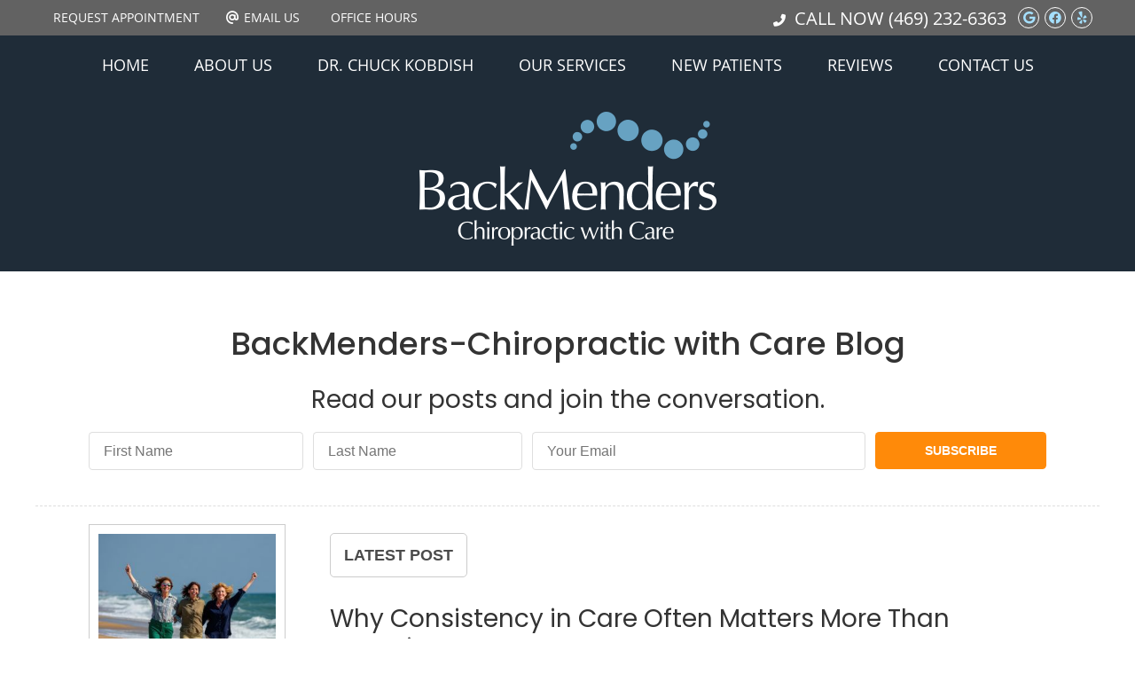

--- FILE ---
content_type: text/html; charset=UTF-8
request_url: https://www.backmenders.com/blog/
body_size: 33292
content:
<!DOCTYPE html>
<html xmlns:fb="https://ogp.me/ns/fb#" xml:lang="en" lang="en">
	<head>
		<title>BackMenders-Chiropractic With Care blog</title>
		<meta charset="utf-8">
		<meta name="viewport" content="initial-scale=1.0,width=device-width" />
		<meta property="og:type" content="website" /><meta name="description" content="" /><link rel="canonical" href="https://www.backmenders.com/blog/" /><meta property="og:image" content="https://doc.vortala.com/childsites/uploads/3338/files/SQ-logo.jpeg" /><meta property="og:image:width" content="250" /><meta property="og:image:height" content="250" /><meta property="og:url" content="https://www.backmenders.com/blog/" /><meta property="og:title" content="BackMenders-Chiropractic With Care blog" /><meta property="og:description" content="" />
		<link rel="alternate" type="application/rss+xml" title="BackMenders-Chiropractic With Care » Feed" href="https://doc.vortala.com/gen/blogs-3331-feed.xml" />
		<link rel="icon" type="image/png" href="https://doc.vortala.com/childsites/uploads/3338/files/favicon2.png" />
		<link rel="stylesheet" type="text/css" href="https://doc.vortala.com/childsites/static/3338/_style-1746011120.css" integrity="sha384-UxJajkK75GqGnUgmqjx+pbKiAJdHMmpjQhvrW4oBOYzawHtZolK2zerG3HXBAr4h" crossorigin="anonymous" />
		<script defer type="text/javascript" src="https://doc.vortala.com/childsites/static/3338/_script-1746011120.js" integrity="sha384-Jsq5IjbBtXJy5QTZV6pBrz4CYs9slW3k0md2Pz9QwBQDxs7SPuOjfww2eVPXXq02" crossorigin="anonymous"></script>
 		<script type="application/ld+json"> {
	"@context": "https://schema.org",
	"@type": "MedicalClinic",
    			"alternateName": "Chiropractic",
	"address": {
		"@type": "PostalAddress",
	    "addressLocality": "Dallas",
	    "addressRegion": "TX",
	    "postalCode":"75214",
	    "streetAddress": "6464 E Northwest Hwy, Ste 331"
    },
	"description": "Experience the benefits of spinal decompression therapy with Dr. Kobdish. Contact us today to explore how this non-invasive treatment could help you find relief and restore mobility.",
	"image": "https://doc.vortala.com/childsites/uploads/3338/files/img-logo-header@2x.png",
	"name": "BackMenders-Chiropractic With Care",
	"telephone": "(469) 232-6363",
	"openingHoursSpecification": [{
						      "@type": "OpeningHoursSpecification",
						      "opens": "08:00",
						      "dayOfWeek":  "https://schema.org/Monday",
						      "closes": "18:00"
						    },{
						      "@type": "OpeningHoursSpecification",
						      "opens": "08:00",
						      "dayOfWeek":  "https://schema.org/Tuesday",
						      "closes": "18:00"
						    },{
						      "@type": "OpeningHoursSpecification",
						      "opens": "08:00",
						      "dayOfWeek":  "https://schema.org/Wednesday",
						      "closes": "18:00"
						    },{
						      "@type": "OpeningHoursSpecification",
						      "opens": "08:00",
						      "dayOfWeek":  "https://schema.org/Thursday",
						      "closes": "18:00"
						    },{
						      "@type": "OpeningHoursSpecification",
						      "opens": "08:00",
						      "dayOfWeek":  "https://schema.org/Friday",
						      "closes": "16:30"
						    }],"geo": {
	    "@type": "GeoCoordinates",
	    "latitude": "32.8560983",
	    "longitude": "-96.7516784"
    },"sameAs" : ["https://www.facebook.com/BackMenders","https://www.google.com/maps?cid=8312051306397899918","https://www.yelp.com/biz/backmenders-chiropractic-with-care-dallas"]}</script>
		<meta name="google-site-verification" content="onjgkezdo1LVK-IiR88pB49mdLgpuI_OsZk4AGd16wY" />
<link href="https://fonts.googleapis.com/css2?family=Poppins:ital,wght@0,100;0,200;0,300;0,400;0,500;0,600;0,700;0,800;0,900;1,100;1,200;1,300;1,400;1,500;1,600;1,700;1,800;1,900&display=swap" rel="stylesheet">

<meta name="google-site-verification" content="QVHTByW4-NcCSDPfp_mC9fXdsGvbE8cWNayum2HzHCI" />
<link href="https://fonts.googleapis.com/css?family=Oxygen:300,400,700" rel="stylesheet"> 



<!-- Google Tag Manager ADDED BY SEO -->
<script>(function(w,d,s,l,i){w[l]=w[l]||[];w[l].push({'gtm.start':
new Date().getTime(),event:'gtm.js'});var f=d.getElementsByTagName(s)[0],
j=d.createElement(s),dl=l!='dataLayer'?'&l='+l:'';j.async=true;j.src=
'https://www.googletagmanager.com/gtm.js?id='+i+dl;f.parentNode.insertBefore(j,f);
})(window,document,'script','dataLayer','GTM-PBGVQMD');</script>
<!-- End Google Tag Manager --><script async src="https://www.googletagmanager.com/gtag/js?id=UA-111693766-1"></script><meta name="ppnum" content="2360" /><meta name="lastGen" content="01.07.2026 16:48:22" data-ts="1767804502" />
	</head>
	<body class="not-home blog layout-two-col-right">
	<div id='siteid' style="display:none;">3331</div>
		<!-- Google Tag Manager (noscript) ADDED BY SEO -->
<noscript><iframe src="https://www.googletagmanager.com/ns.html?id=GTM-PBGVQMD"
height="0" width="0" style="display:none;visibility:hidden"></iframe></noscript>
<!-- End Google Tag Manager (noscript) -->
		<a id="top"></a>
		<a href="#content" class="skip-to-content">Skip to content</a>
		<div class="nav nav-utility nav-sb_before sticky-top"><div class="utility_wrap"><ul><li class="utility_item appointments util_left"><a class="button request_appointment-link" href="#"><i class="fa-solid fa-calendar-o" aria-hidden="true"></i>Request Appointment</a></li><li class="utility_item utility_email util_left"><a class="contact_practitioner-link button" title="Contact" href="#"><i class="fa-solid fa-at" aria-hidden="true"></i>Email Us</a></li><li class="utility_item office_hours util_left"><a class="button" href="#"><i class="fa-solid fa-clock-o" aria-hidden="true"></i>Office Hours</a><div class="office_hours_popup" style="display:none;position:absolute;"><div class="up_arrow"></div><h3 class="office_hours-title">Office Hours</h3><div class="office_hours_small">	        <div class="headerDiv headerRow fullRow">	            <div class="wholeDayTitleCol">Day</div>	            <div class="wholeHoursTitleCol">Hours</div>	        </div><div class="monDiv even_day_row fullRow">                    <div class="dayCol">M</div>                    <div class="hoursCol">8:00 am - 6:00 pm</div>                </div><div class="tueDiv odd_day_row fullRow">                    <div class="dayCol">T</div>                    <div class="hoursCol">8:00 am - 6:00 pm</div>                </div><div class="wedDiv even_day_row fullRow">                    <div class="dayCol">W</div>                    <div class="hoursCol">8:00 am - 6:00 pm</div>                </div><div class="thuDiv odd_day_row fullRow">                    <div class="dayCol">T</div>                    <div class="hoursCol">8:00 am - 6:00 pm</div>                </div><div class="friDiv even_day_row fullRow">                    <div class="dayCol">F</div>                    <div class="hoursCol">8:00 am - 4:30 pm</div>                </div><div class="footerDiv footerRow">        <div class="footerCol oh_phone"><span class="oh_phone_call">Call <a href="tel:(469)232-6363">(469) 232-6363 </a></span></div>    </div></div></div></li><li class="utility_item utility_social util_right"><a class="google_social" href="https://www.google.com/maps?cid=8312051306397899918" target="_blank" style="text-indent:0;color:#A5E0FF;"><span class="visuallyhidden">google social button</span><i class="fa-brands fa-google"></i></a><a class="facebook_social" href="https://www.facebook.com/BackMenders" target="_blank" style="text-indent:0;color:#A5E0FF;"><span class="visuallyhidden">facebook social button</span><i class="fa-brands fa-facebook"></i></a><a class="yelp_social" href="https://www.yelp.com/biz/backmenders-chiropractic-with-care-dallas" target="_blank" style="text-indent:0;color:#A5E0FF;"><span class="visuallyhidden">yelp social button</span><i class="fa-brands fa-yelp"></i></a></li><li class="utility_item phone util_right"><span class="phone_text"><i class="fa fa-phone-alt"></i> CALL NOW</span> <a href="tel:(469) 232-6363">(469) 232-6363</a></li></ul></div></div>
		<div id="containing_wrap">
			<div id="wrap">
				<div title="Main Menu" id="dd-primary_nav"><a href="#"><i class="fa-solid fa-bars" aria-hidden="true"></i>Menu</a></div><div class="nav nav-primary nav-sb_before_header center_menu" title=""><ul id="primary_nav" class="menu"><li class="first menu-item menu-item-home"><a href="/">Home</a></li><li id="menu-item-344" class="menu-item menu-item-type-post_type menu-item-object-page menu-item-has-children menu-item-344"><a href="/about-us/">About Us</a>
<ul class="sub-menu">
	<li id="menu-item-345" class="menu-item menu-item-type-post_type menu-item-object-page menu-item-345"><a href="/blog/">Blog</a></li>
</ul>
</li>
<li id="menu-item-343" class="menu-item menu-item-type-post_type menu-item-object-page menu-item-343"><a href="/dr-chuck-kobdish/">Dr. Chuck Kobdish</a></li>
<li id="menu-item-1116" class="menu-item menu-item-type-post_type menu-item-object-page menu-item-has-children menu-item-1116"><a href="/our-services/">Our Services</a>
<ul class="sub-menu">
	<li id="menu-item-341" class="menu-item menu-item-type-post_type menu-item-object-page menu-item-341"><a href="/chiropractic-care/">Chiropractic Care</a></li>
	<li id="menu-item-339" class="menu-item menu-item-type-post_type menu-item-object-page menu-item-339"><a href="/massage-therapy-east-dallas/">Massage Therapy</a></li>
	<li id="menu-item-340" class="menu-item menu-item-type-post_type menu-item-object-page menu-item-340"><a href="/nutritional-counseling-east-dallas/">Nutritional Counseling</a></li>
	<li id="menu-item-1056" class="menu-item menu-item-type-post_type menu-item-object-page menu-item-1056"><a href="/spinal-decompression/">Spinal Decompression</a></li>
	<li id="menu-item-1301" class="menu-item menu-item-type-post_type menu-item-object-page menu-item-1301"><a href="/shockwave-therapy/">Shockwave Therapy</a></li>
</ul>
</li>
<li id="menu-item-342" class="menu-item menu-item-type-post_type menu-item-object-page menu-item-342"><a href="/new-patient-center/">New Patients</a></li>
<li id="menu-item-359" class="menu-item menu-item-type-post_type menu-item-object-page menu-item-359"><a href="/reviews/">Reviews</a></li>
<li id="menu-item-338" class="last menu-item menu-item-type-post_type menu-item-object-page menu-item-338"><a href="/contact-us/">Contact Us</a></li>
</ul></div>
				<div id="header_wrap"><div id="header">
					<div id="logo" class="left"><span id="site-title"><a href="/" title="Welcome to BackMenders-Chiropractic With Care"><img src="https://doc.vortala.com/childsites/uploads/3338/files/img-logo-header@2x.png" width="670" height="302" alt="BackMenders-Chiropractic With Care logo - Home" /><span id="blog-title">BackMenders-Chiropractic With Care</span></a></span></div>
					<div class="n-a-p"></div>
				</div></div>
				
				<div id="container_wrap">
					<div class="blog-subscribe-container"><div class="blog-subscribe"><h1 class="blogtitle">BackMenders-Chiropractic with Care Blog</h1><h2 class="blogsubtitle">Read our posts and join the conversation.</h2><div class="blog_subscribe_form form ui"><div class="fields"><div class="field firstname"><label for="blog_firstName" class="visuallyhidden">First Name</label><input class="subscribe-firstname" type="text" name="blog_firstName" id="blog_firstName" placeholder="First Name"/></div><div class="field lastname"><label for="blog_lastName" class="visuallyhidden">Last Name</label><input class="subscribe-lastname" type="text" name="blog_lastName" id="blog_lastName" placeholder="Last Name"/></div><div class="field email"><label for="blog_email" class="visuallyhidden">Email Address</label><input class="subscribe-email" type="text" name="blog_email" id="blog_email" placeholder="Your Email"/></div><div class="field subscribe-btn"><input class="button" name="blog-signup" id="blog-signup" type="submit" value="Subscribe"/></div></div></div><div class="blog_subscribe_message" style="display:none;"></div><style>.blog_subscribe_form .subscribe-btn #blog-signup{background:#FF8A09;}</style></div></div><div class="latest-post"></div>
					<div id="container">
						<div id="content">
							<div class="blogposts nb" perpage="5" page="0" thumbs="false" twidth="200" theight="200" newdesign="true"></div><div id="nav-below" class="navigation"><div class="nav-previous"><a href="#container_wrap" class="meta-nav">&laquo; Older posts</a></div><div class="nav-next" style="visibility:hidden;"><a href="#container_wrap" class="meta-nav">Newer posts &raquo;</a></div></div>
							
						</div>
					</div>
					<div id="primary" class="aside primary-aside blog_widget_area blog_widget_area"><ul class="xoxo"><li id="vortala-social-links-3" class="widget v_widget_social_links"><h3 class="widget-title"><span class="widget-title-left"><span class="widget-title-right">Follow Us!</span></span></h3><a class="social_widget_icon" style="background-image:url(https://doc.vortala.com/global/images/blog-connect-logos.png);background-position-x:0; text-indent:-999em;" href="https://www.facebook.com/East-Dallas-Chiropractor-Chuck-Kobdish-BackMenders-111993165519459/" target="_blank">Facebook Social Link</a><a class="social_widget_icon" style="background-image:url(https://doc.vortala.com/global/images/blog-connect-logos.png);background-position-x:166px; text-indent:-999em;" href="https://www.yelp.com/biz/backmenders-chiropractic-with-care-dallas" target="_blank">Yelp Social Link</a></li><li id="recent-newsletters-widget-2" class="widget v_recent_newsletters_widget widget_nav_menu"><h3 class="widget-title"><span class="widget-title-left"><span class="widget-title-right">Recent Newsletters</span></span></h3><ul title="Recent Newlsetters List" class="menu"><li><a style="text-transform:capitalize;" href=" https://www.backmenders.com/2026-january/" rel="bookmark">january 2026 - Start Your Fitness Goals Without Starting with Pain</a></li><li><a style="text-transform:capitalize;" href=" https://www.backmenders.com/2025-december/" rel="bookmark">december 2025 - Your Spine&#039;s Survival Guide for Festive Travel</a></li><li><a style="text-transform:capitalize;" href=" https://www.backmenders.com/2025-november/" rel="bookmark">november 2025 - Your Spine&#039;s Hidden Role in Stress Relief</a></li></ul></li></ul></div>
				</div>
			</div>
			
			<div id="footer_wrap">
				<div id="footer">
					
					<div id="wp_footer">
						
						<div style='display:none;'><div id='contact_practitioner-container' class='v_contact_form'><div id='contact_practitioner-content'>
			            <div class='contact_practitioner-content'>
			                <div class='contact_practitioner-title'>Email BackMenders-Chiropractic With Care</div>
			                <div class='contact_practitioner-loading' style='display:none'></div>
			                <div class='contact_practitioner-message' style='display:none'></div>
			                <form class='ui form' method='post' action=''>
						            <div class='field'>
				                        <label for='contact_practitioner-message' class='visuallyhidden'>Comments, Requests, Questions, or Suggestions</label><textarea id='contact_practitioner-message' class='' placeholder='Comments, Requests, Questions, or Suggestions' name='message'></textarea><br/>
				                    </div>
				                    <div class='field'>
				                        <div class='two fields'>
				                            <div class='field'><label for='contact_practitioner-first_name' class='visuallyhidden'>First Name</label><input type='text' id='contact_practitioner-first_name' name='first_name' placeholder='First' /></div>
				                            <div class='field'><label for='contact_practitioner-last_name' class='visuallyhidden'>Last Name</label><input type='text' id='contact_practitioner-last_name' name='last_name' placeholder='Last' /></div>
				                        </div>
				                    </div>
				                    <fieldset class='form-fieldset'>
							            <div class='inline fields radios'>
							                <legend class='form-label'>Respond to me via:</legend>
							                <div class='field'>
							                    <div class='ui radio checkbox'>
							                        <input type='radio' name='popup_respond_contact' id='popup_respond_email' />
							                        <label for='popup_respond_email'>Email</label>
							                    </div>
							                </div>
							                <div class='field'>
							                    <div class='ui radio checkbox'>
							                        <input type='radio' name='popup_respond_contact' id='popup_respond_phone' />
							                        <label for='popup_respond_phone'>Phone</label>
							                    </div>
							                </div>
							                <div class='field'>
							                    <div class='ui radio checkbox'>
							                        <input type='radio' name='popup_respond_contact' id='popup_respond_none' />
							                       <label for='popup_respond_none'>No Response</label>
							                    </div>
							                </div>
							            </div>
						            </fieldset>
						            <div class='field'>
						                <div class='field'><label for='contact_practitioner-email' class='visuallyhidden'>Email Address</label><input type='text' id='contact_practitioner-email' name='email' placeholder='Email Address' /></div>
						                <div class='field'><label for='contact_practitioner-phone' class='visuallyhidden'>Phone Number</label><input type='text' id='contact_practitioner-phone' name='phone' placeholder='Phone Number' /></div>
						            </div>
						            <div class='field'>
				                        <div class='ui checkbox'>
				                            <input type='checkbox' name='phi_agree' id='contact_practitioner-no_phi_agree_check' value='' />
				                            <label for='contact_practitioner-no_phi_agree_check'>I agree to refrain from including any personally identifiable information or protected health information in the comment field. For more info, <a class='phi_info info-popup-hover' href='#'>read disclaimer</a>.</label>
				                            <div class='info-popup' style='display:none;'><i class='fa-solid fa-times'></i>Please keep in mind that communications via email over the internet are not secure. Although it is unlikely, there is a possibility that information you include in an email can be intercepted and read by other parties or unauthorized individuals. Please do not include personal identifying information such as your birth date, or personal medical information in any emails you send to us. Communication via our website cannot replace the relationship you have with a physician or another healthcare practitioner.<div class='pointer'></div><div class='pointerBorder'></div></div>
				                        </div>
				                    </div>
						            <div class='field'>
				                        <div class='ui checkbox'>
				                            <input type='checkbox' name='consent' id='contact_practitioner-consent_check' value='' />
				                            <label class='privacy_consent_message' for='contact_practitioner-consent_check'>I consent to having this website store my submitted information so they can respond to my inquiry. For more info, read our <a class='privacy-link' href='/info/privacy/' rel='nofollow'>privacy policy</a>.</label>
				                        </div>
				                    </div>
						            <div class='antispam'><label for='popup_contact_form_url'>Leave this empty:</label><input id='popup_contact_form_url' name='url' class='' value=''/></div>
									<button type='submit' class='contact_practitioner-button contact_practitioner-send ui button'>Send Message</button>
						            <input type='hidden' name='token' value='dd510d4f7b3a71d06635d20419809773'/>
						            <br/>
						        </form>
						    </div>
						</div></div></div>
						<div style='display:none;'><div id='request_appointment-container' class='v_appt_form'><div id='request_appointment-content'>
				            <div class='request_appointment-content'>
				                <div class='request_appointment-title'>Request Appointment <span class='request_appointment-subtitle'>(pending confirmation)</span></div>
						        <div class='request_appointment-loading' style='display:none'></div>
				                <div class='request_appointment-message' style='display:none'></div>
				                <form class='ui form' method='post' action=''>
						            <div class='grouped fields radios patient_type'>
				                        <fieldset class='grouped fields'>
				                        	<legend class='visuallyhidden'>Patient Type</legend>
					                        <div class='field'>
							                    <div class='ui radio checkbox'>
							                        <input id='popup_appt_new' type='radio' name='patient_type' value='New Patient' />
							                        <label for='popup_appt_new'>New Patient</label>
							                    </div>
							                </div>
							                <div class='field first_radio'>
							                    <div class='ui radio checkbox'>
							                        <input id='popup_appt_current' type='radio' name='patient_type' value='Current Patient' />
							                        <label for='popup_appt_current'>Current Patient</label>
							                    </div>
							                </div>
							                <div class='field'>
							                    <div class='ui radio checkbox'>
							                        <input id='popup_appt_returning' type='radio' name='patient_type' value='Returning Patient' />
							                        <label for='popup_appt_returning'>Returning Patient</label>
							                    </div>
							                </div>
						                </fieldset>
						            </div>
						            <div class='field'>
				                        <div class='two fields'>
				                            <div class='field'><label for='request_appointment-first_name' class='visuallyhidden'>First Name</label><input type='text' id='request_appointment-first_name' name='first_name' placeholder='First' /></div>
				                            <div class='field'><label for='request_appointment-last_name' class='visuallyhidden'>Last Name</label><input type='text' id='request_appointment-last_name' name='last_name' placeholder='Last' /></div>
				                        </div>
				                    </div>
						            <div class='field'>
						                <div class='field'><label for='request_appointment-email' class='visuallyhidden'>Email Address</label><input type='text' id='request_appointment-email' name='email' placeholder='Email Address' /></div>
						                <div class='field'><label for='request_appointment-phone' class='visuallyhidden'>Phone Number</label><input type='text' id='request_appointment-phone' name='phone' placeholder='Phone Number' /></div>
						            </div>
						            <fieldset class='form-fieldset'>
							            <div class='inline fields radios'>
							                <legend class='form-label'>Respond to me via:</legend>
							                <div class='field'>
							                    <div class='ui radio checkbox'>
							                        <input type='radio' name='popup_request_respond' id='request_respond_email' />
							                        <label for='request_respond_email'>Email</label>
							                    </div>
							                </div>
							                <div class='field'>
							                    <div class='ui radio checkbox'>
							                        <input type='radio' name='popup_request_respond' id='request_respond_phone' />
							                        <label for='request_respond_phone'>Phone</label>
							                    </div>
							                </div>
							            </div>
							        </fieldset>
						            <div class='equal width field pickdate'>
						                <span class='form-label'>Preferred Day/Time:</span>
						                <div class='fields'>
						                    <div class='field'>
						                        <label for='thickbox_datepicker' class='visuallyhidden'>Date</label><input type='text' value='' name='thickbox_datepicker' id='thickbox_datepicker' /><i class='fa-solid fa-calendar' id='popup_apptDateId' aria-hidden='true'></i>
						                    </div>
						                    <div class='field'>
							                    <label for='appt_hour' class='visuallyhidden'>Appointment Hour</label>
						                        <select id='appt_hour' name='appt_hour'>
						                            <option value=''>H</option>
						                            <option value='1'>1</option>
						                            <option value='2'>2</option>
						                            <option value='3'>3</option>
						                            <option value='4'>4</option>
						                            <option value='5'>5</option>
						                            <option value='6'>6</option>
						                            <option value='7'>7</option>
						                            <option value='8'>8</option>
						                            <option value='9'>9</option>
						                            <option value='10'>10</option>
						                            <option value='11'>11</option>
						                            <option value='12'>12</option>
						                        </select>
						                    </div>
						                    <div class='field'>
						                    	<label for='appt_min' class='visuallyhidden'>Appointment Minute</label>
						                        <select id='appt_min' name='appt_min'>
						                            <option value=''>M</option>
						                            <option value='00'>00</option>
						                            <option value='15'>15</option>
						                            <option value='30'>30</option>
						                            <option value='45'>45</option>
						                        </select>
						                    </div>
						                    <fieldset>
							                    <div class='fields time-radios'>
					                                <legend class='visuallyhidden'>AM or PM</legend>
					                                <div class='field'>
					                                    <div class='ui radio checkbox'>
					                                        <input type='radio' name='time' id='time_am' value='am' />
					                                        <label for='time_am'>AM</label>
					                                    </div>
					                                </div>
					                                <div class='field'>
					                                    <div class='ui radio checkbox'>
					                                        <input type='radio' name='time' id='time_pm' value='pm' />
					                                        <label for='time_pm'>PM</label>
					                                    </div>
					                                </div>
					                            </div>
				                            </fieldset>
						                </div>
						            </div>
						            <div class='field'>
				                        <label for='popup_request_appointment-message' class='visuallyhidden'>Comments or Questions</label><textarea id='popup_request_appointment-message' placeholder='Comments or Questions' name='message'></textarea>
				                    </div>
				                    <div class='field'>
						                <div class='ui checkbox'>
						                    <input type='checkbox' name='phi_check' id='no_phi_agree_check' value='' />
						                    <label for='no_phi_agree_check'>I agree to refrain from including any personally identifiable information or protected health information in the comment field. For more info, <a class='phi_info info-popup-hover' href='#'>read disclaimer</a>.</label>
						                    <div class='info-popup' style='display:none;'><i class='fa-solid fa-times'></i>Please keep in mind that communications via email over the internet are not secure. Although it is unlikely, there is a possibility that information you include in an email can be intercepted and read by other parties or unauthorized individuals. Please do not include personal identifying information such as your birth date, or personal medical information in any emails you send to us. Communication via our website cannot replace the relationship you have with a physician or another healthcare practitioner.<div class='pointer'></div><div class='pointerBorder'></div></div>
						                </div>
						            </div>
				                    <div class='field'>
						                <div class='ui checkbox'>
						                    <input type='checkbox' name='consent' id='consent_check' value='' />
						                    <label class='privacy_consent_message' for='consent_check'>I consent to having this website store my submitted information so they can respond to my inquiry. For more info, read our <a class='privacy-link' href='/info/privacy/' rel='nofollow'>privacy policy</a>.</label>
						                </div>
						            </div>
						            <div class='antispam'><label for='request_appointment-url'>Leave this empty:</label><input id='request_appointment-url' name='url' class='request_appointment-input' value=''/></div>
									<div class='request_appointment-message' style='display:none'></div>
						            <button type='submit' class='request_appointment-button request_appointment-send ui button'>Send Message</button>
						            <input type='hidden' name='token' value='5833a45c12a6c45b179f6b60c974ca12'/>
						            <br/>
						        </form>
						    </div>
						</div></div></div>
					</div>
				</div>
			</div>
			</div><div id="utility_credit_wrap"><div id="centered_footer"><div class="nav nav-utility nav-footer"><div class="footer_utility_wrap"><ul><li class="utility_item appointments"><a class="button request_appointment-link" href="#"><i class="fa-solid fa-calendar-o" aria-hidden="true"></i>Request Appointment</a></li><li class="utility_item utility_email"><a class="contact_practitioner-link button" title="Contact" href="#"><i class="fa-solid fa-at" aria-hidden="true"></i>Email Us</a></li></ul></div></div><div class="footer_schema"><div><span class="schema-practice-name">BackMenders-Chiropractic With Care</span><br />
		<span class="schema-practice-info"><span class="schema-practice-address">6464 E Northwest Hwy, Ste 331</span><br /><span class="schema-practice-city">Dallas</span>, <span class="schema-practice-state">TX</span><span class="schema-practice-zip"> 75214</span></span><br />
		Phone: <span class="schema-practice-phone"><a href="tel:(469)232-6363">(469) 232-6363</a></span></div></div><div id="credit_wrap"><div id="footer_right" class="right"><div title="Footer Links" class="nav nav-footer"><ul><li class="first"><a rel="nofollow" href="/info/copyright/">Copyright</a></li><li class="legal"><a rel="nofollow" href="/info/legal-disclaimer/">Legal</a></li><li class="privacy"><a rel="nofollow" href="/info/privacy/">Privacy</a></li><li class="accessibility"><a rel="nofollow" href="/info/accessibility/">Accessibility</a></li><li class="last"><a href="/sitemap/">Sitemap</a></li></ul></div><div id="credits">Chiropractic Websites by Perfect Patients</div></div></div></div></div><script>
            (function(h,o,t,j,a,r){
                h.hj=h.hj||function(){(h.hj.q=h.hj.q||[]).push(arguments)};
                h._hjSettings={hjid:747214,hjsv:5};
                a=o.getElementsByTagName('head')[0];
                r=o.createElement('script');r.async=1;
                r.src=t+h._hjSettings.hjid+j+h._hjSettings.hjsv;
                a.appendChild(r);
            })(window,document,'//static.hotjar.com/c/hotjar-','.js?sv=');
            </script><script type='text/javascript'>var _userway_config = {position: 2, color: '#053e67', language: 'en',  account: 'Cv0Gpg3ekB'};</script>
                        <script type='text/javascript' defer src='https://cdn.userway.org/widget.js'></script>
                        <script type='text/javascript'>
                            function userWayTitle(){
                                if (document.querySelector('.userway') !== null) {
                                    var uw = document.getElementsByClassName('userway')[0];
                                    uw.getElementsByClassName('userway_accessibility_icon')[0].setAttribute('title', 'Accessibility Menu');
                                    clearTimeout(userWayTimer);
                                }
                            }
                            var userWayTimer = setTimeout(userWayTitle, 2000);
                        </script>
			
		</div>
	</body>
</html>

--- FILE ---
content_type: application/javascript
request_url: https://doc.vortala.com/gen/blogs-3331.js
body_size: 14113
content:
{"blogs":[{"id":"1548","created":"1768658771","title":"Why Consistency in Care Often Matters More Than Intensity","type":"post","url":"\/why-consistency-in-care-often-matters-more-than-intensity\/","excerpt":"Even healthy bodies can develop areas of tension over time.","img":"https:\/\/doc.vortala.com\/global\/images\/consistency-thumb.jpg"},{"id":"1540","created":"1766496776","title":"A New Year Reset That Feels Good","type":"post","url":"\/a-new-year-reset-that-feels-good\/","excerpt":"Many people choose chiropractic as part of their reset!","img":"https:\/\/doc.vortala.com\/global\/images\/new%20year%20reset%20thumb.jpg"},{"id":"1539","created":"1765632775","title":"Realistic Health Goals That You Can Actually Keep","type":"post","url":"\/realistic-health-goals-that-you-can-actually-keep\/","excerpt":"A good sleep routine is important.","img":"https:\/\/doc.vortala.com\/global\/images\/health%20goals%20you%20can%20keep%20thumb.jpg"},{"id":"1532","created":"1764166951","title":"Healthy Thanksgiving Habits (Without Skipping the Pie)","type":"post","url":"\/healthy-thanksgiving-habits-without-skipping-the-pie\/","excerpt":"Simple, practical habits that help you enjoy Thanksgiving without feeling sluggish the next day &#x2014; no guilt, no dieting, and no skipping the pie.","img":"https:\/\/doc.vortala.com\/childsites\/uploads\/3338\/files\/Thanksgiving-15-pounds.jpg"},{"id":"1521","created":"1764085523","title":"Jaw Tension and Wellness: What Teeth Clenching Might Be Telling You","type":"post","url":"\/jaw-tension-and-wellness-what-teeth-clenching-might-be-telling-you\/","excerpt":"Poor posture could be the problem.","img":"https:\/\/doc.vortala.com\/global\/images\/jaw-tension-thumb.jpg"},{"id":"1520","created":"1763221522","title":"Your Nervous System 101: Understanding How Your Body Responds to Stress","type":"post","url":"\/your-nervous-system-101-understanding-how-your-body-responds-to-stress\/","excerpt":"Your nervous system is always at work!","img":"https:\/\/doc.vortala.com\/global\/images\/body-stress-thumb.jpg"},{"id":"1512","created":"1761821118","title":"Walking Toward Better Health: Why 7,000 Daily Steps Might Be Enough","type":"post","url":"\/walking-toward-better-health-why-7000-daily-steps-might-be-enough\/","excerpt":"A new study published in The Lancet Public Health shows that walking about 7,000 steps per day provides most of the same health benefits as the famous 10,000-step goal &#x2014; lowering the risks of heart disease, dementia, and premature death, without needing to chase a big number.","img":"https:\/\/doc.vortala.com\/childsites\/uploads\/3338\/files\/amanz-qNHBJ4lil20-unsplash.jpg"},{"id":"1505","created":"1761664700","title":"Lifting Smarter: Everyday Tips to Support Your Spine","type":"post","url":"\/lifting-smarter-everyday-tips-to-support-your-spine\/","excerpt":"Twisting while lifting is a common cause of discomfort.","img":"https:\/\/doc.vortala.com\/global\/images\/lifting-thumb.jpg"},{"id":"1504","created":"1760800700","title":"Screen-Free Sundays: How Taking a Break Can Recharge Your Body and Mind","type":"post","url":"\/screen-free-sundays-how-taking-a-break-can-recharge-your-body-and-mind\/","excerpt":"Try going for a walk or cooking something from scratch.","img":"https:\/\/doc.vortala.com\/global\/images\/no-screen-thumb.jpg"},{"id":"1498","created":"1760612423","title":"Gratitude Works: Small Habits, Real Benefits","type":"post","url":"\/gratitude-works-small-habits-real-benefits\/","excerpt":"Gratitude isn&#x2019;t just a nice thought&#x2014;it&#x2019;s tied to better sleep, improved mood, and deeper connection. Here&#x2019;s how three simple habits can make a real difference, backed by solid research.","img":"https:\/\/doc.vortala.com\/childsites\/uploads\/3338\/files\/marcos-paulo-prado-tcyW6Im5Uug-unsplash.jpg"},{"id":"1477","created":"1758715276","title":"Chiropractic Care for Low Back Pain: A Safer Path Away from Opioids","type":"post","url":"\/chiropractic-care-for-low-back-pain-a-safer-path-away-from-opioids\/","excerpt":"New research shows that chiropractic care for low back pain can lower the risk of opioid use disorder by 80% compared to ibuprofen prescriptions.","img":"https:\/\/doc.vortala.com\/childsites\/uploads\/3338\/files\/LBP_julien-tromeur-Q4VHSPAdCKU-unsplash.jpg"},{"id":"1449","created":"1758710279","title":"Gut Health &amp; Your Spine: The Surprising Connection","type":"post","url":"\/gut-health-your-spine-the-surprising-connection\/","excerpt":"Managing stress is key for both!","img":"https:\/\/doc.vortala.com\/global\/images\/gut-brain-thumb.jpg"},{"id":"1462","created":"1758708186","title":"State Fair Food: How Many Steps Is That?","type":"post","url":"\/state-fair-food-how-many-steps-is-that\/","excerpt":"The State Fair of Texas is back, bringing Big Tex, the Ferris Wheel, and fried favorites like turkey legs, corny dogs, funnel cakes, and Oreos. But how many calories does a fair day really add up to &#x2014; and how many steps would it take to burn it off?","img":"https:\/\/doc.vortala.com\/childsites\/uploads\/3338\/files\/perry-merrity-ii-4Z7WGdy8bXE-unsplash.jpg"},{"id":"1459","created":"1758111386","title":"BMI and Knee Pain: Why Your Weight Matters for Joint Health","type":"post","url":"\/bmi-and-knee-pain-why-your-weight-matters-for-joint-health\/","excerpt":"Knee pain is no longer just an &#x201c;older adult&#x201d; problem. Rising BMI is putting more pressure on joints, leading to earlier arthritis and pain &#x2014; even in young adults. Learn why weight matters for knee health and steps you can take to protect your mobility.","img":"https:\/\/doc.vortala.com\/childsites\/uploads\/3338\/files\/Knee-Pain-300x300.png"},{"id":"1448","created":"1757846279","title":"Weather &amp; Wellness: Why You Might Feel Stiffer on Cooler Days","type":"post","url":"\/weather-wellness-why-you-might-feel-stiffer-on-cooler-days\/","excerpt":"Warming up with a walk can make all the difference.","img":"https:\/\/doc.vortala.com\/global\/images\/cooler-thumb.jpg"},{"id":"1442","created":"1757415866","title":"Why Chiropractic May Help You Sleep Better","type":"post","url":"\/why-chiropractic-may-help-you-sleep-better\/","excerpt":"Many patients tell me they sleep better after a chiropractic adjustment. It makes sense&#x2014;when your spine and joints are aligned, tension eases and the nervous system calms down. Here are two simple ways to think about why chiropractic care may support deeper, more restorative sleep.","img":"https:\/\/doc.vortala.com\/childsites\/uploads\/3338\/files\/Woman-sleeping.jpg"},{"id":"1429","created":"1757081490","title":"The Power of Routine: How Daily Habits May Influence Well-Being","type":"post","url":"\/the-power-of-routine-how-daily-habits-may-influence-well-being\/","excerpt":"Your body responds well to rhythm!","img":"https:\/\/doc.vortala.com\/global\/images\/routine-thumb-1.jpg"},{"id":"1428","created":"1756217490","title":"Standing Desks &amp; Spinal Support: Tips for Smarter Use","type":"post","url":"\/standing-desks-spinal-support-tips-for-smarter-use\/","excerpt":"Your monitor should be at eye level.","img":"https:\/\/doc.vortala.com\/global\/images\/standing-stretch-thumb.jpg"},{"id":"1421","created":"1753812307","title":"Breathing Better: How Breath Awareness Can Support Your Health","type":"post","url":"\/breathing-better-how-breath-awareness-can-support-your-health\/","excerpt":"Shallow, quick breaths are common when we feel stressed.","img":"https:\/\/doc.vortala.com\/global\/images\/breathwork-thumb.jpg"},{"id":"1420","created":"1752948307","title":"Hydration Habits: Why Water Matters More Than You Think","type":"post","url":"\/hydration-habits-why-water-matters-more-than-you-think\/","excerpt":"Every cell in your body depends on water!","img":"https:\/\/doc.vortala.com\/global\/images\/hydrate-key-thumb.jpg"},{"id":"1407","created":"1751967411","title":"The Real Reason You Feel Taller After an Adjustment","type":"post","url":"\/the-real-reason-you-feel-taller-after-an-adjustment\/","excerpt":"Do you feel taller after visiting us?","img":"https:\/\/doc.vortala.com\/global\/images\/measure-height-thumb.jpg"},{"id":"1417","created":"1751965166","title":"Food as Medicine: Simple Choices That Help Your Body Heal","type":"post","url":"\/food-as-medicine-simple-choices-that-help-your-body-heal\/","excerpt":"Your body does a lot of work behind the scenes to recover. The right foods can help support that process naturally&#x2014;and without a full diet overhaul.","img":"https:\/\/doc.vortala.com\/childsites\/uploads\/3338\/files\/Food-with-lean-proteins-whole-grains-colorful-vegetables-Contributor_csaranyoo678050.jpg"},{"id":"1409","created":"1751537347","title":"\"Crap, That's Due Tomorrow?\" - Thomas Jefferson, July 3, 1776","type":"post","url":"\/crap-thats-due-tomorrow-thomas-jefferson-july-3-1776\/","excerpt":"Putting off your health care might seem harmless&#x2014;but it often leads to longer recoveries, more pain, and bigger bills. Here&#x2019;s why your body doesn&#x2019;t appreciate procrastination&#x2014;and what to do about it.","img":"https:\/\/doc.vortala.com\/childsites\/uploads\/3338\/files\/Image_Internet-meme-creator-unknown.jpg"},{"id":"1406","created":"1751103411","title":"Why Your Smartphone is Rewiring Your Spine (And How to Fight Back)","type":"post","url":"\/why-your-smartphone-is-rewiring-your-spine-and-how-to-fight-back\/","excerpt":"Do you use your phone at eye-level?","img":"https:\/\/doc.vortala.com\/global\/images\/spine-phone-thumb.jpg"},{"id":"1396","created":"1750761987","title":"Soak It In: Sunshine, Vitamin D, and Playing It Safe in the Summer Sun","type":"post","url":"\/soak-it-in-sunshine-vitamin-d-and-playing-it-safe-in-the-summer-sun\/","excerpt":"Summer sun gets a bad rap, but moderate exposure has real health benefits&#x2014;especially when it comes to vitamin D. Your body makes this essential nutrient naturally when exposed to sunlight, and it plays a major role in bone health, immune function, and even mood.","img":"https:\/\/doc.vortala.com\/childsites\/uploads\/3338\/files\/rajiv-bajaj-i4QIqfcTkN8-unsplash.jpg"},{"id":"1394","created":"1750330823","title":"Mulch Happens: How to Save Your Spine from Summer Yard Work","type":"post","url":"\/mulch-happens-how-to-save-your-spine-from-summer-yard-work\/","excerpt":"It's the season of backyard beautification&#x2014;and more than a few strained backs. At BackMenders, we see a predictable uptick in visits this time of year from folks who underestimated mulch bags and overestimated their core strength.","img":"https:\/\/doc.vortala.com\/childsites\/uploads\/3338\/files\/tim-kelly-C2t0ARdR3VI-unsplash.jpg"},{"id":"1391","created":"1750158059","title":"Hydrated &amp; Happy: Why Water (and Watermelon) Matter More Than You Think","type":"post","url":"\/hydrated-happy-why-water-and-watermelon-matter-more-than-you-think\/","excerpt":"In the Texas heat, hydration isn&#x2019;t optional&#x2014;it&#x2019;s survival. But beyond beating the heat, drinking enough water plays a critical role in keeping your joints, discs, and muscles functioning well.","img":"https:\/\/doc.vortala.com\/childsites\/uploads\/3338\/files\/jacek-dylag-Vve7XkiUq_Y-unsplash.jpg"},{"id":"1389","created":"1749836315","title":"Unwind to Rewind: The Health Benefits of Actually Taking a Summer Vacation","type":"post","url":"\/unwind-to-rewind-the-health-benefits-of-actually-taking-a-summer-vacation\/","excerpt":"You need a vacation. Not just a change of scenery, but a genuine reset&#x2014;physically, mentally, and yes, spinally (not really a word, but whatev).","img":"https:\/\/doc.vortala.com\/childsites\/uploads\/3338\/files\/Sunrise-Over-Haleakala-20250612.jpg"},{"id":"1372","created":"1748421912","title":"Two Glasses Too Many: A Call for Self-Reflection on Our Drinking Habits","type":"post","url":"\/two-glasses-too-many-a-call-for-self-reflection-on-our-drinking-habits\/","excerpt":"Binge drinking for women is defined as six units of alcohol in one session&#x2014;roughly two large glasses of wine. Most people don&#x2019;t realize they&#x2019;ve crossed the line.\r\nIn a recent article, BBC journalist Hazel Martin shares how she was diagnosed with liver disease at 31. Her story mirrors what many of us have seen: normal-looking drinking that slowly drifts into dangerous territory.\r\nThis isn&#x2019;t about judgment. It&#x2019;s about awareness.","img":"https:\/\/doc.vortala.com\/childsites\/uploads\/3338\/files\/2-drinks_pexels-pixabay-51365.jpg"},{"id":"1346","created":"1748392129","title":"Enhancing Senior Citizen Mobility with Chiropractic Care","type":"post","url":"\/enhancing-senior-mobility-with-chiropractic-care\/","excerpt":"Many older adults experience muscle weakness, but you don't have to.","img":"https:\/\/doc.vortala.com\/global\/images\/senior-activity-thumb.jpg"},{"id":"1362","created":"1747816320","title":"5 Surprising Ways Meditation Boosts Your Health","type":"post","url":"\/5-surprising-ways-meditation-boosts-your-health\/","excerpt":"Meditation has real benefits&#x2014;from less pain and stress to better sleep and lower blood pressure. On World Meditation Day, here are five science-backed reasons to give it a try.","img":"https:\/\/doc.vortala.com\/childsites\/uploads\/3338\/files\/a-poster-of-world-meditation-day-vector.jpg"},{"id":"1345","created":"1747528129","title":"Natural Recovery from Car Accident Pain","type":"post","url":"\/natural-recovery-from-auto-accident-pain\/","excerpt":"Headaches, back pain, and vertigo are all common after accidents.","img":"https:\/\/doc.vortala.com\/global\/images\/accident-tn.jpg"},{"id":"1347","created":"1747216855","title":"Want to Feel Fuller and Lose Weight? Start with Protein.","type":"post","url":"\/want-to-feel-fuller-and-lose-weight-start-with-protein\/","excerpt":"Want a simple way to eat less and feel fuller? Starting your meals with protein could be the key to easier weight management&#x2014;and better muscle and bone health too.","img":"https:\/\/doc.vortala.com\/childsites\/uploads\/3338\/files\/Protein-Rich-Foods.jpg"},{"id":"1336","created":"1746779756","title":"Strength Training Exercises to Improve Posture","type":"post","url":"\/strength-training-exercises-to-improve-posture\/","excerpt":"Build a stronger back for better posture with these exercises.","img":"https:\/\/doc.vortala.com\/global\/images\/strength-thumb.jpg"},{"id":"1335","created":"1745915756","title":"The Health Benefits of Walking 20 Minutes a Day","type":"post","url":"\/the-health-benefits-of-walking-20-minutes-a-day\/","excerpt":"Daily walking for twenty minutes offers multiple health and mood benefits.","img":"https:\/\/doc.vortala.com\/global\/images\/pp-walk-thumb.jpg"},{"id":"1330","created":"1745319649","title":"How to Add a Decade to Your Life&#x2014;Starting Now","type":"post","url":"\/how-to-add-a-decade-to-your-life-starting-now\/","excerpt":"A new study in the New England Journal of Medicine found that eliminating just five common risk factors by age 50 can add more than a decade to your life. The best part? You don&#x2019;t have to be perfect&#x2014;just proactive.","img":"https:\/\/doc.vortala.com\/childsites\/uploads\/3338\/files\/gabin-vallet-J154nEkpzlQ-unsplash-300x200.jpg"},{"id":"1307","created":"1743519337","title":"Chiropractic Care for All Ages","type":"post","url":"\/chiropractic-care-for-all-ages\/","excerpt":"We're here for every stage of life.","img":"https:\/\/doc.vortala.com\/global\/images\/family-chiro-thumb.jpg"},{"id":"1315","created":"1742995735","title":"How to Age Well: The Power of Discipline and Movement","type":"post","url":"\/how-to-age-well-the-power-of-discipline-and-movement\/","excerpt":"Discipline and consistency are the real secrets to aging well. Learn how one 71-year-old patient proves staying active pays off.","img":"https:\/\/doc.vortala.com\/childsites\/uploads\/3338\/files\/nihon-graphy-i7vY7P311dY-unsplash.jpg"},{"id":"1306","created":"1742655336","title":"Movement as Medicine: Simple Daily Exercises to Support Your Chiropractic Adjustments","type":"post","url":"\/movement-as-medicine-simple-daily-exercises-to-support-your-chiropractic-adjustments\/","excerpt":"Enhance your health with these easy tips.","img":"https:\/\/doc.vortala.com\/global\/images\/routine-thumb.jpg"},{"id":"1278","created":"1741087470","title":"Gardening Without the Ache","type":"post","url":"\/gardening-without-the-ache\/","excerpt":"Using the right tools can make all the difference.","img":"https:\/\/doc.vortala.com\/global\/images\/garden-thumb.jpg"},{"id":"1284","created":"1740742301","title":"The Truth About Steroid Injections: Are They Worth the Risk? (3 min read)","type":"post","url":"\/the-truth-about-steroid-injections-are-they-worth-the-risk\/","excerpt":"\"Are Steroid Injections for Back Pain Really Worth the Risk? Exploring Safer and More Effective Alternatives\"","img":"https:\/\/doc.vortala.com\/childsites\/uploads\/3338\/files\/Injection_samuel-regan-asante-Dsr7qt8hOys-unsplash.jpg"},{"id":"1277","created":"1740223470","title":"The Connection Between Chronic Stress and Muscle Tension","type":"post","url":"\/the-connection-between-chronic-stress-and-muscle-tension\/","excerpt":"We can help break the stress-tension cycle.","img":"https:\/\/doc.vortala.com\/global\/images\/tension-thumb.jpg"},{"id":"1273","created":"1739238017","title":"Breaking Free from \"Someday Syndrome\"","type":"post","url":"\/breaking-free-from-someday-syndrome\/","excerpt":"We all have a someday list&#x2014;things we keep meaning to do but never quite get around to. Inspired by an article in Living Well Magazine, I&#x2019;m sharing why waiting for the &#x201c;right moment&#x201d; keeps us stuck and how turning someday into today can change everything. Plus, a personal story about the best someday decision I ever made&#x2014;asking Sonia to marry me.","img":"https:\/\/doc.vortala.com\/childsites\/uploads\/3338\/files\/windows-SwHvzwEzCfA-unsplash.jpg"},{"id":"1268","created":"1738666926","title":"5 Ways Poor Posture Impacts Your Daily Life","type":"post","url":"\/5-ways-poor-posture-impacts-your-daily-life\/","excerpt":"Posture is about more than just looking confident.","img":"https:\/\/doc.vortala.com\/global\/images\/pp-posture-man-thumb.jpg"},{"id":"1267","created":"1737802926","title":"Sleeping Positions That Could Be Causing Your Back Pain","type":"post","url":"\/sleeping-positions-that-could-be-causing-your-back-pain\/","excerpt":"Find out what you can do to improve your sleep posture.","img":"https:\/\/doc.vortala.com\/global\/images\/pp-sleeping-feature.jpg"},{"id":"1264","created":"1737018010","title":"Norovirus Cases Surge: What You Need to Know","type":"post","url":"\/norovirus-cases-surge-what-you-need-to-know\/","excerpt":"Norovirus cases are surging this season. Learn how to recognize symptoms, adopt preventive measures, and protect yourself and your loved ones.","img":"https:\/\/doc.vortala.com\/global\/images\/blogpost-icon.png"},{"id":"1258","created":"1736758832","title":"Support Your Child's School Success With These Spinal Health Tips","type":"post","url":"\/support-your-childs-school-success-with-these-spinal-health-tips\/","excerpt":"Start the school year strong by protecting your child&#x2019;s posture and wellbeing&#x2014;small changes today can make a big difference.","img":"https:\/\/doc.vortala.com\/global\/images\/back-to-school-sign-2025_funnel-blog.jpg"},{"id":"1263","created":"1736504990","title":"The Role of Protein in Healthy Aging: What Midlife Can Teach Us","type":"post","url":"\/the-role-of-protein-in-healthy-aging-what-midlife-can-teach-us\/","excerpt":"Discover how midlife protein choices, especially plant-based options, can significantly influence your physical, cognitive, and mental well-being in later years.","img":"https:\/\/doc.vortala.com\/childsites\/uploads\/3338\/files\/julian-hanslmaier-bWg-BeVJPG4-unsplash-300x200.jpg"},{"id":"1251","created":"1735895103","title":"The Power of Laughter: Why It's Good for Your Health","type":"post","url":"\/the-power-of-laughter-why-its-good-for-your-health\/","excerpt":"Laughter isn&#x2019;t just fun; it&#x2019;s a powerful tool for better health. From reducing stress and enhancing pain tolerance to strengthening social bonds, discover why adding more laughter to your life can lead to a healthier, happier you.","img":"https:\/\/doc.vortala.com\/childsites\/uploads\/3338\/files\/babi-akpZ94lE0ZM-unsplash-231x300.jpg"},{"id":"1230","created":"1735648606","title":"Managing Stress and Its Impact on Your Back","type":"post","url":"\/managing-stress-and-its-impact-on-your-back\/","excerpt":"Feeling the weight of December stress? Discover how to lighten the load on your spine and start the new year pain-free!","img":"https:\/\/doc.vortala.com\/global\/images\/post-holiday-thumb.jpg"},{"id":"1246","created":"1735566470","title":"3 Minutes a Day: The Surprising Heart Health Benefits of Short Bursts of Exercise","type":"post","url":"\/3-minutes-a-day-the-surprising-heart-health-benefits-of-short-bursts-of-exercise\/","excerpt":"Discover how just a few minutes of vigorous daily activity, like climbing stairs or running for a bus, can dramatically reduce cardiovascular risks &#x2014; especially for women.","img":"https:\/\/doc.vortala.com\/childsites\/uploads\/3338\/files\/filip-mroz-XCkRGOX2VgM-unsplash.jpg"},{"id":"1229","created":"1734784606","title":"5 Resolutions for Better Spinal Health in 2025","type":"post","url":"\/5-resolutions-for-better-spinal-health-in-2025\/","excerpt":"Start 2025 strong with simple resolutions that can transform your spinal health and boost your overall well-being!","img":"https:\/\/doc.vortala.com\/global\/images\/2025-resolutions-thumb.jpg"},{"id":"1237","created":"1734698298","title":"Prioritize Yourself: You're worth it. You deserve it.","type":"post","url":"\/prioritize-yourself-youre-worth-it-you-deserve-it\/","excerpt":"Prioritize Yourself: How Massage Therapy Can Transform Your Self-Care Plan","img":"https:\/\/doc.vortala.com\/childsites\/uploads\/3338\/files\/simon-humler-AakIaAPV0w-unsplash.jpg"},{"id":"1227","created":"1734351133","title":"Why Do People Struggle to Prioritize Their Long-Term Health?","type":"post","url":"\/why-do-people-struggle-to-prioritize-their-long-term-health\/","excerpt":"'In a world where immediate needs often take priority, it can be challenging to focus on long-term health goals. But with chiropractic care, you can address both your immediate concerns and support your future well-being through adjustments, massage, and nutritional counseling. Learn how chiropractic care can bridge the gap between short-term needs and long-term wellness goals, and discover the range of services offered at BackMenders to help you prioritize your health for a healthier tomorrow.'","img":"https:\/\/doc.vortala.com\/childsites\/uploads\/3338\/files\/ch_pski-bylXfUFJylU-unsplash.jpg"},{"id":"1225","created":"1734098430","title":"Headaches Don't Have to Rule Your Life","type":"post","url":"\/headaches-dont-have-to-rule-your-life\/","excerpt":"Let's face it: headaches are the worst. Whether it's a dull throb or a full-blown migraine that shuts down your day, they can seriously interfere with your life. The good news? You don't have to reach for the pill bottle every time one strikes. Many headaches can be managed&#x2014;and even prevented&#x2014;naturally. What's Causing Your Headaches?&hellip;","img":"https:\/\/doc.vortala.com\/childsites\/uploads\/3338\/files\/Headache-istockphoto-1346396206-612x612.webp"},{"id":"1214","created":"1733826758","title":"Finding Balance: Mindful Wellness During the Holiday Season","type":"post","url":"\/finding-balance-mindful-wellness-during-the-holiday-season\/","excerpt":"Embrace the holiday season with mindful wellness, balancing festive joy and self-care through purposeful movement, peaceful moments, and proactive health practices.","img":"https:\/\/doc.vortala.com\/global\/images\/woman-relaxing-christmas-tree_blog.jpg"},{"id":"1207","created":"1733237189","title":"4 Natural Ways to Ease Headaches","type":"post","url":"\/4-natural-ways-to-ease-headaches\/","excerpt":"Looking for natural relief from headache pain? Discover four proven, drug-free methods to ease your discomfort and get back to feeling your best.","img":"https:\/\/doc.vortala.com\/global\/images\/headaches-thumb.jpg"},{"id":"1206","created":"1732373188","title":"Stay Healthy While Flying","type":"post","url":"\/stay-healthy-while-flying\/","excerpt":"Don't let long flights take a toll on your health. Discover simple yet effective ways to stay comfortable and healthy during your next air travel adventure.","img":"https:\/\/doc.vortala.com\/global\/images\/travelling-thumb.jpg"},{"id":"1188","created":"1730218792","title":"Could You Use a Gut Check?","type":"post","url":"\/could-you-use-a-gut-check\/","excerpt":"How improving your gut health can boost digestion, immunity, and even your mood with simple lifestyle changes.","img":"https:\/\/doc.vortala.com\/global\/images\/gut-check-thumb.jpg"},{"id":"1187","created":"1729354791","title":"Time for a Detox?","type":"post","url":"\/time-for-a-detox\/","excerpt":"Explore gentle, natural detox methods that support your body's cleansing systems for better health and vitality.","img":"https:\/\/doc.vortala.com\/global\/images\/detox-time-thumb.jpg"},{"id":"1167","created":"1727802671","title":"The Connection Between Headaches and Neck Pain: Can Chiropractic Help?","type":"post","url":"\/the-connection-between-headaches-and-neck-pain\/","excerpt":"We'll start by getting to the root cause.","img":"https:\/\/doc.vortala.com\/global\/images\/headache-thumb.jpg"},{"id":"1166","created":"1726938671","title":"Top 5 Exercises to Support a Healthy Spine","type":"post","url":"\/top-5-exercises-to-support-a-healthy-spine\/","excerpt":"A stronger core means a stronger back!","img":"https:\/\/doc.vortala.com\/global\/images\/childspose-thumb.jpg"},{"id":"1154","created":"1725371276","title":"Address Neck Pain Due to Digital Devices","type":"post","url":"\/address-neck-pain-due-to-digital-devices\/","excerpt":"Is your device causing you neck pain?","img":"https:\/\/doc.vortala.com\/global\/images\/tech-neck-thumb.jpg"},{"id":"1153","created":"1724507276","title":"5 Benefits of a Plant-Based Diet","type":"post","url":"\/5-benefits-of-a-plant-based-diet\/","excerpt":"It's a great way to add nutrients to your meals.","img":"https:\/\/doc.vortala.com\/global\/images\/plant-based-thumb.jpg"},{"id":"1147","created":"1722372379","title":"Are Cold Plunges All They're Cracked Up To Be?","type":"post","url":"\/are-cold-plunges-all-theyre-cracked-up-to-be\/","excerpt":"Read this before you take a dip.","img":"https:\/\/doc.vortala.com\/global\/images\/cold-plunge-thumb.jpg"},{"id":"1146","created":"1721508378","title":"Benefits of Chiropractic Care for Posture Improvement","type":"post","url":"\/benefits-of-chiropractic-care-for-posture-improvement\/","excerpt":"We'll help you learn to stand straighter.","img":"https:\/\/doc.vortala.com\/global\/images\/posture-chiro-thumb.jpg"},{"id":"1067","created":"1719951322","title":"5 Great Health Benefits of Working from Home","type":"post","url":"\/5-great-health-benefits-of-working-from-home\/","excerpt":"Who knew working from home could be good for your health?","img":"https:\/\/doc.vortala.com\/global\/images\/work-from-home-thumb.jpg"},{"id":"1066","created":"1719087322","title":"3 Ways Time in Nature Can Nurture Your Body and Mind","type":"post","url":"\/3-ways-time-in-nature-can-nurture-your-body-and-mind\/","excerpt":"Feel better by getting outdoors.","img":"https:\/\/doc.vortala.com\/global\/images\/time-in-nature-thumb.jpg"},{"id":"1045","created":"1717531767","title":"Top 10 Foods That Assist with Pain and Inflammation","type":"post","url":"\/top-10-foods-that-assist-with-pain-and-inflammation\/","excerpt":"Are you working any of these into your diet regularly?","img":"https:\/\/doc.vortala.com\/global\/images\/inflammation-fighting-thumb.jpg"},{"id":"1044","created":"1716667767","title":"5 Strength Training Exercises to Improve Posture","type":"post","url":"\/5-strength-training-exercises-to-improve-posture\/","excerpt":"Want to work on your posture and your fitness? Here's how!","img":"https:\/\/doc.vortala.com\/global\/images\/exercise-posture-thumb.jpg"},{"id":"1038","created":"1714511883","title":"Could It Be Sciatica?","type":"post","url":"\/could-it-be-sciatica\/","excerpt":"If these signs sound familiar, give us a call.","img":"https:\/\/doc.vortala.com\/global\/images\/sciatica-thumb.jpg"},{"id":"1037","created":"1713647883","title":"Feeling the Pinch?","type":"post","url":"\/feeling-the-pinch\/","excerpt":"A pinched nerve might feel like a dull ache or a sharp, burning sensation.","img":"https:\/\/doc.vortala.com\/global\/images\/pinched-nerve-thumb.jpg"},{"id":"1034","created":"1712083953","title":"Enhancing Performance and Preventing Injuries with Chiropractic Care","type":"post","url":"\/enhancing-performance-and-preventing-injuries\/","excerpt":"Chiropractic adjustments can help the body recover more efficiently.","img":"https:\/\/doc.vortala.com\/global\/images\/Chiropractic-for-athletes-thumb.jpg"},{"id":"1033","created":"1711219952","title":"Sleep Your Way to Better Health","type":"post","url":"\/sleep-your-way-to-better-health\/","excerpt":"Patients often report deeper, more restorative sleep after receiving chiropractic care.","img":"https:\/\/doc.vortala.com\/global\/images\/sleep-your-way-thumb.jpg"},{"id":"1030","created":"1709670054","title":"6 Foods to Nourish Your Spine","type":"post","url":"\/6-foods-to-nourish-your-spine\/","excerpt":"Did somebody say pineapple?","img":"https:\/\/doc.vortala.com\/global\/images\/turmeric.jpg"},{"id":"1029","created":"1708806054","title":"In-Home Exercises for a Stronger Back","type":"post","url":"\/in-home-exercises-for-a-stronger-back\/","excerpt":"Plank your way to a stronger spine.","img":"https:\/\/doc.vortala.com\/global\/images\/healthy-spine.jpg"},{"id":"1025","created":"1706633463","title":"7 Health Tips for Building Stronger Families","type":"post","url":"\/7-health-tips-for-building-stronger-families\/","excerpt":"From nutrition to exercise and preventative care, and beyond!","img":"https:\/\/doc.vortala.com\/global\/images\/stronger-families-thumb.jpg"},{"id":"1024","created":"1705769463","title":"Walk Your Way to a Pain-Free Back","type":"post","url":"\/walk-your-way-to-a-pain-free-back\/","excerpt":"Taking shorter strides is key.","img":"https:\/\/doc.vortala.com\/global\/images\/walk-pain-free-thumb.jpg"},{"id":"1013","created":"1703629062","title":"Five Alternatives to Resolutions","type":"post","url":"\/five-alternatives-to-resolutions\/","excerpt":"Incorporating mindfulness into your daily routine can lead to a profound personal transformation.","img":"https:\/\/doc.vortala.com\/global\/images\/resolution-alternatives-thumb.jpg"},{"id":"1012","created":"1702765062","title":"Maintaining Good Posture and Spinal Health","type":"post","url":"\/maintaining-good-posture-and-spinal-health\/","excerpt":"Regular exercise is essential for maintaining good posture and spinal health.","img":"https:\/\/doc.vortala.com\/global\/images\/healthy-habits-2024-thumb.jpg"},{"id":"1008","created":"1701201724","title":"Staying Healthy During Holiday Travels","type":"post","url":"\/staying-healthy-during-holiday-travels\/","excerpt":"Holiday travels often involve long periods of sitting, which can negatively impact our health.","img":"https:\/\/doc.vortala.com\/global\/images\/holiday-travel-pp.jpg"},{"id":"1007","created":"1700337724","title":"A Lifelong Solution for Health and Wellness","type":"post","url":"\/a-lifelong-solution-for-health-and-wellness\/","excerpt":"It's never too late to begin care with us.","img":"https:\/\/doc.vortala.com\/global\/images\/chiro-every-age.jpg"},{"id":"1004","created":"1698764102","title":"The Health Benefits of List-Making","type":"post","url":"\/the-health-benefits-of-list-making\/","excerpt":"Getting thoughts out of your head and onto paper is great for wellness.","img":"https:\/\/doc.vortala.com\/global\/images\/list-making-thumb.jpg"},{"id":"1003","created":"1697900102","title":"3 Ways Having a Pet Could Boost Your Overall Health","type":"post","url":"\/3-ways-having-a-pet-could-boost-your-overall-health\/","excerpt":"Turns out furry friends are good for our brains!","img":"https:\/\/doc.vortala.com\/global\/images\/pets-thumb.jpg"},{"id":"1000","created":"1696341131","title":"3 Easy-on-the-Joints Exercises for Seniors","type":"post","url":"\/3-easy-on-the-joints-exercises-for-seniors\/","excerpt":"Keep joints happy and healthy well into your golden years!","img":"https:\/\/doc.vortala.com\/global\/images\/senior-exercise-thumb.jpg"},{"id":"999","created":"1695477131","title":"Why Shop the Perimeter of Your Grocery Store?","type":"post","url":"\/why-shop-the-perimeter-of-your-grocery-store\/","excerpt":"Tips for setting your shopping trip up for success (and health)!","img":"https:\/\/doc.vortala.com\/global\/images\/perimeter-store-thumb.jpg"},{"id":"996","created":"1693329159","title":"5 Lessons We Can Learn From the Blue Zones","type":"post","url":"\/5-lessons-we-can-learn-from-the-blue-zones\/","excerpt":"Exercise is an important part of life in the Blue Zones!","img":"https:\/\/doc.vortala.com\/global\/images\/blue-zone-thumb.jpg"},{"id":"995","created":"1692465159","title":"4 Ways Seniors Can Improve Balance at Home","type":"post","url":"\/4-ways-seniors-can-improve-balance-at-home\/","excerpt":"As we age, our balance can decline.","img":"https:\/\/doc.vortala.com\/global\/images\/balance-for-seinors-thumb.jpg"},{"id":"993","created":"1690914301","title":"Is Blue Light Keeping You Wired?","type":"post","url":"\/is-blue-light-keeping-you-wired\/","excerpt":"It could be messing with your internal clock.","img":"https:\/\/doc.vortala.com\/global\/images\/bluelight-thumb.jpg"},{"id":"992","created":"1690050300","title":"5 Health Benefits of Walking 20 Minutes a Day","type":"post","url":"\/5-health-benefits-of-walking-20-minutes-a-day\/","excerpt":"A brisk 20-minute walk can burn 100 calories.","img":"https:\/\/doc.vortala.com\/global\/images\/more-walking-thumb.jpg"},{"id":"989","created":"1688671611","title":"Preventing Workplace Injuries with Chiropractic Care","type":"post","url":"\/preventing-workplace-injuries-with-chiropractic-care\/","excerpt":"Proper ergonomics is the best place to start!","img":"https:\/\/doc.vortala.com\/global\/images\/workplace-ergonomics.jpg"},{"id":"988","created":"1687807611","title":"Chiropractic Care for Posture Correction","type":"post","url":"\/chiropractic-care-for-posture-correction\/","excerpt":"Leave the days of slouched shoulders behind you!","img":"https:\/\/doc.vortala.com\/global\/images\/posture-chiropractic-improvements.jpg"},{"id":"985","created":"1685416080","title":"Three Things to Keep Out of Your Coffee","type":"post","url":"\/three-things-to-keep-out-of-your-coffee\/","excerpt":"Enjoy these helpful tips for sipping smarter.","img":"https:\/\/doc.vortala.com\/global\/images\/sip-smart-thumb.jpg"},{"id":"984","created":"1684552079","title":"Understanding Sciatica and Chiropractic Care","type":"post","url":"\/understanding-sciatica-and-chiropractic-care\/","excerpt":"Tired of dealing with low back and leg pain? Let us help.","img":"https:\/\/doc.vortala.com\/global\/images\/sciatica-pain-thumb.jpg"},{"id":"983","created":"1683880884","title":"Beat Auto Accident Pain Naturally: How Chiropractic Care Helps With Recovery","type":"post","url":"\/beat-auto-accident-pain-naturally-how-chiropractic-care-helps-with-recovery\/","excerpt":"Gentle adjustments can help realign your body.","img":"https:\/\/doc.vortala.com\/global\/images\/whiplash-thumb.jpg"},{"id":"982","created":"1683113465","title":"Don't Let Age Slow You Down!","type":"post","url":"\/dont-let-age-slow-you-down\/","excerpt":"Dealing with poor balance or muscle weakness? We can help.","img":"https:\/\/doc.vortala.com\/global\/images\/senior-movement-thumb.jpg"},{"id":"975","created":"1680788791","title":"4 Ways Chiropractic Can Work for Athletes","type":"post","url":"\/5-ways-chiropractic-can-work-for-athletes\/","excerpt":"All skill levels are welcome to give it a try!","img":"https:\/\/doc.vortala.com\/global\/images\/athlete-care-thumb.jpg"},{"id":"974","created":"1680788791","title":"The Importance of Movement","type":"post","url":"\/the-importance-of-movement\/","excerpt":"Are you moving enough each day?","img":"https:\/\/doc.vortala.com\/global\/images\/importance-of-movement-thumb.jpg"},{"id":"968","created":"1678209097","title":"Stretch Your Way to a Pain-Free Back","type":"post","url":"\/stretch-your-way-to-a-pain-free-back\/","excerpt":"You'll want to give these relaxing poses a try.","img":"https:\/\/doc.vortala.com\/global\/images\/stretch-thumb.jpg"},{"id":"967","created":"1677345097","title":"Small Steps, Big Changes: How to Build Healthy Habits That Stick","type":"post","url":"\/small-steps-big-changes-how-to-build-healthy-habits-that-stick\/","excerpt":"Sometimes, starting small is the key.","img":"https:\/\/doc.vortala.com\/global\/images\/healthy-habits-thumb.jpg"},{"id":"960","created":"1675179082","title":"The Connection Between Spinal Alignment and Mood","type":"post","url":"\/the-connection-between-spinal-alignment-and-mood\/","excerpt":"Feeling glum? An adjustment may help.","img":"https:\/\/doc.vortala.com\/global\/images\/chiro-mental-health-thumb.jpg"},{"id":"959","created":"1674315081","title":"Tips for Improving Foot Pain","type":"post","url":"\/tips-for-improving-foot-pain\/","excerpt":"Tired of that ache in your arch? This blog is for you!","img":"https:\/\/doc.vortala.com\/global\/images\/improving-foot-pain-thumb.jpg"},{"id":"953","created":"1672163507","title":"Friluftsliving: No, That's Not a Typo","type":"post","url":"\/friluftsliving\/","excerpt":"Embrace this healthy way of living you may have never heard of before.","img":"https:\/\/doc.vortala.com\/global\/images\/embrace-this-healthy-habit_tn.jpg"},{"id":"952","created":"1671299506","title":"How Chiropractic Could Boost Your Athletic Performance","type":"post","url":"\/how-chiropractic-could-boost-your-athletic-performance\/","excerpt":"We can help you stay at the top of your game.","img":"https:\/\/doc.vortala.com\/global\/images\/chiropractic-could-boost-your-athletic-performance_tn.jpg"},{"id":"945","created":"1669735324","title":"How Chiropractic Care Helps Improve Posture","type":"post","url":"\/how-chiropractic-care-helps-improve-posture\/","excerpt":"Adjustments are helpful for more than just back pain.","img":"https:\/\/doc.vortala.com\/global\/images\/chiropractic-care-improves-posture_tn.jpg"},{"id":"944","created":"1668871323","title":"How to Beat Burnout for Good","type":"post","url":"\/how-to-beat-burnout-for-good\/","excerpt":"Feeling overwhelmed and exhausted? Here's why.","img":"https:\/\/doc.vortala.com\/global\/images\/how-to-beat-burnout-for-good_tn.jpg"},{"id":"937","created":"1666870224","title":"Tips for Supporting Your Child's Mental Health","type":"post","url":"\/tips-for-supporting-your-childs-mental-health\/","excerpt":"Enough sleep and a balanced diet are key.","img":"https:\/\/doc.vortala.com\/global\/images\/child-mental-health_tn.jpg"},{"id":"936","created":"1666006223","title":"Plantar Fasciitis: How to Overcome the Pain","type":"post","url":"\/plantar-fasciitis-how-to-overcome-the-pain\/","excerpt":"Rest, ice, stretching, and orthotics could help.","img":"https:\/\/doc.vortala.com\/global\/images\/plantar-pain_tn.jpg"},{"id":"931","created":"1664894421","title":"How to Boost Self-Esteem","type":"post","url":"\/how-to-boost-self-esteem\/","excerpt":"If you're feeling down, give these tips a try.","img":"https:\/\/doc.vortala.com\/global\/images\/boost-self-esteem_tn.jpg"},{"id":"930","created":"1664030421","title":"What to Expect Before and After Your First Adjustment","type":"post","url":"\/what-to-expect-before-and-after-your-first-adjustment\/","excerpt":"Feeling nervous? We're here to help!","img":"https:\/\/doc.vortala.com\/global\/images\/what-to-expect-chiropractor_tn.jpg"},{"id":"918","created":"1661874360","title":"How to Overcome Prolonged Stress","type":"post","url":"\/how-to-overcome-prolonged-stress\/","excerpt":"Hint: You might find relief in our practice.","img":"https:\/\/doc.vortala.com\/global\/images\/overcoming-prolonged-stress_tn.jpg"},{"id":"917","created":"1661010360","title":"Tips for Eating Well and Wasting Less Food","type":"post","url":"\/tips-for-eating-well-and-wasting-less-food\/","excerpt":"Going to the grocery store more often could help.","img":"https:\/\/doc.vortala.com\/global\/images\/wasting-less-food_tn.jpg"},{"id":"915","created":"1659570289","title":"Ice VS. Heat: What to Use and When","type":"post","url":"\/ice-vs-heat-what-to-use-and-when\/","excerpt":"It all depends on if your injury is chronic or acute.","img":"https:\/\/doc.vortala.com\/global\/images\/ice-or-heat_tn.jpg"},{"id":"914","created":"1658706288","title":"How to Naturally Boost Your Mood and Energy","type":"post","url":"\/how-to-naturally-boost-your-mood-and-energy\/","excerpt":"Unplugging from your devices can be a big help.","img":"https:\/\/doc.vortala.com\/global\/images\/improve-mood-naturally_tn.jpg"},{"id":"912","created":"1657294434","title":"Here's Why You Shouldn't Crack Your Own Back","type":"post","url":"\/heres-why-you-shouldnt-crack-your-own-back\/","excerpt":"You could cause more pain than you're already in!","img":"https:\/\/doc.vortala.com\/global\/images\/crack-own-back_tn.jpg"},{"id":"911","created":"1656430434","title":"5 Steps for Starting a Plant-Based Diet","type":"post","url":"\/5-steps-for-starting-a-plant-based-diet\/","excerpt":"First, you'll want to determine your \"why.\"","img":"https:\/\/doc.vortala.com\/global\/images\/plant-based-diet_tn.jpg"},{"id":"897","created":"1654712515","title":"Spice Up Your Salad With This Delicious Green","type":"post","url":"\/spice-up-your-salad-with-this-delicious-green\/","excerpt":"Here's one leafy green you'll want to have more of.","img":"https:\/\/doc.vortala.com\/global\/images\/spice-up-your-salad_tn.jpg"},{"id":"896","created":"1653848515","title":"The Best Time of Day to Walk","type":"post","url":"\/the-best-time-of-day-to-walk\/","excerpt":"Try heading outside after you wake up.","img":"https:\/\/doc.vortala.com\/global\/images\/the-best-time-of-day-to-walk_tn.jpg"},{"id":"892","created":"1651943502","title":"How to Beat Headaches: Prevention Tips","type":"post","url":"\/how-to-beat-headaches-prevention-tips\/","excerpt":"The best way to combat headaches is to stop them from starting.","img":"https:\/\/doc.vortala.com\/global\/images\/how-to-beat-headaches.jpg"},{"id":"891","created":"1651079501","title":"5 Common Causes of Shoulder Pain","type":"post","url":"\/5-common-causes-of-shoulder-pain\/","excerpt":"Dealing with sudden shoulder pain? Read this.","img":"https:\/\/doc.vortala.com\/global\/images\/common-causes-of-shoulder-pain_tn.jpg"},{"id":"888","created":"1649199204","title":"When to See a Chiropractor for Neck Pain","type":"post","url":"\/when-to-see-a-chiropractor-for-neck-pain\/","excerpt":"If you regularly deal with a stiff neck, it may be time to give us a call.","img":"https:\/\/doc.vortala.com\/global\/images\/when-to-see-a-chiropractor-for-neck-pain_tn.jpg"},{"id":"887","created":"1648335204","title":"The Best Exercises for Seniors","type":"post","url":"\/the-best-exercises-for-seniors\/","excerpt":"Find out how you can get a good workout while sitting down.","img":"https:\/\/doc.vortala.com\/global\/images\/the-best-exercises-for-seniors_tn.jpg"},{"id":"885","created":"1646842820","title":"6 Things That Happen When You Sit Too Often","type":"post","url":"\/6-things-that-happen-when-you-sit-too-often\/","excerpt":"Here are a few reasons to get moving!","img":"https:\/\/doc.vortala.com\/global\/images\/sit-too-often_tn.jpg"},{"id":"884","created":"1645978819","title":"Takeout Tips: Order This, Not That","type":"post","url":"\/takeout-tips\/","excerpt":"Give these ideas a try the next time you order food.","img":"https:\/\/doc.vortala.com\/global\/images\/takeout-tips_tn.jpg"},{"id":"868","created":"1644262445","title":"6 Tips for Improving Your Posture","type":"post","url":"\/6-tips-for-improving-your-posture\/","excerpt":"Here's how to stop slouching and start standing up straight.","img":"https:\/\/doc.vortala.com\/global\/images\/6-tips-for-improving-your-posture_tn.jpg"},{"id":"867","created":"1643398445","title":"5 Easy Ways to Get More Veggies in Your Diet","type":"post","url":"\/5-easy-ways-to-get-more-veggies\/","excerpt":"Time to break out the zoodles!","img":"https:\/\/doc.vortala.com\/global\/images\/get-more-veggies-in-your-diet_tn.jpg"},{"id":"865","created":"1641390862","title":"Are You Low on This Crucial Carbohydrate?","type":"post","url":"\/are-you-low-on-this-crucial-carb\/","excerpt":"If not, you'll want to get more into your diet! Here's what can happen if you don't.","img":"https:\/\/doc.vortala.com\/global\/images\/are-you-low-on-this-crucial-carb_tn.jpg"},{"id":"864","created":"1640526862","title":"Is Stress Causing Your Back Pain?","type":"post","url":"\/is-stress-causing-your-back-pain\/","excerpt":"While an injury may lead to back pain, stress may cause it to linger.","img":"https:\/\/doc.vortala.com\/global\/images\/is-stress-causing-your-back-pain_tn.jpg"},{"id":"858","created":"1638908079","title":"Tips for Practicing Mindfulness This Holiday Season","type":"post","url":"\/mindfulness-this-holiday-season\/","excerpt":"Consider this your sign to take a moment and relax!","img":"https:\/\/cdn.vortala.com\/global\/images\/tips-for-practicing-mindfulness_tn.jpg"},{"id":"857","created":"1638044079","title":"Five Ways You Can Improve Range of Motion","type":"post","url":"\/five-ways-you-can-improve-range-of-motion\/","excerpt":"Move easier with these tips and tricks.","img":"https:\/\/cdn.vortala.com\/global\/images\/five-ways-you-can-improve-range-of-motion_tn.jpg"},{"id":"851","created":"1636119026","title":"5 Different Kinds of Headaches&#x2026;and How to Help Them","type":"post","url":"\/5-different-kinds-of-headaches\/","excerpt":"Get headaches often? Read this.","img":"https:\/\/cdn.vortala.com\/global\/images\/5-different-kinds-of-headaches_tn.jpg"},{"id":"850","created":"1635255026","title":"Improving Your Gut Health Naturally","type":"post","url":"\/improving-your-gut-health-naturally\/","excerpt":"Beat the bloat with these tips.","img":"https:\/\/cdn.vortala.com\/global\/images\/improving-your-gut-health-naturally_tn.jpg"},{"id":"844","created":"1633463665","title":"Why Are My Muscles Sore After I Work Out?","type":"post","url":"\/why-are-my-muscles-sore\/","excerpt":"If you're dealing with DOMS, read this.","img":"https:\/\/cdn.vortala.com\/global\/images\/why-are-my-muscles-sore-after-i-work-out_tn.jpg"},{"id":"843","created":"1632599665","title":"Technology: A Real Pain in the Neck","type":"post","url":"\/technology-a-real-pain-in-the-neck\/","excerpt":"Do you find yourself with tense shoulders or back pain at the end of the day?","img":"https:\/\/cdn.vortala.com\/global\/images\/technology-a-real-pain-in-the-neck_tn.jpg"},{"id":"826","created":"1630666322","title":"Core Exercises to Strengthen Your Back","type":"post","url":"\/core-exercise\/","excerpt":"Want to reduce back pain? Try strengthening your core!","img":"https:\/\/cdn.vortala.com\/global\/images\/core-exercises_thumb.jpg"},{"id":"825","created":"1629802322","title":"Blood Flow Boosting Foods","type":"post","url":"\/blood-flow\/","excerpt":"Here are a few foods that may help improve circulation.","img":"https:\/\/cdn.vortala.com\/global\/images\/blood-boosting-foods_thumb.jpg"},{"id":"823","created":"1628098934","title":"Battling Brain Fog? Here's How to Beat It","type":"post","url":"\/battling-brain-fog\/","excerpt":"If your head feels foggy often, you'll want to read this.","img":"https:\/\/doc.vortala.com\/global\/images\/battling-brain-fog_tn.jpg"},{"id":"822","created":"1627234934","title":"Solving Plantar Foot Pain","type":"post","url":"\/solving-plantar-foot-pain\/","excerpt":"Feel like you're walking on pins and needles? You're not alone.","img":"https:\/\/doc.vortala.com\/global\/images\/solving-plantar-foot-pain_tn.jpg"},{"id":"814","created":"1625334111","title":"Not Sleeping Well? Here's 5 Possible Culprits","type":"post","url":"\/not-sleeping-well\/","excerpt":"Tips for getting into a sleep routine inside.","img":"https:\/\/doc.vortala.com\/global\/images\/not-sleeping-well_tn.jpg"},{"id":"813","created":"1624470111","title":"Is Sciatica to Blame for Your Pain?","type":"post","url":"\/sciatica-to-blame\/","excerpt":"If you're dealing with a radiating pain from your back to your leg, you'll want to read this.","img":"https:\/\/doc.vortala.com\/global\/images\/is-sciatica-to-blame-for-your-pain_tn.jpg"},{"id":"811","created":"1622291723","title":"Here's What Happens When You Stop Eating Sugar","type":"post","url":"\/stop-eating-sugar\/","excerpt":"After just three days, your body will already be detoxing.","img":"https:\/\/doc.vortala.com\/global\/images\/heres-what-happens-when-you-stop-eating-sugar_tn.jpg"},{"id":"810","created":"1621427722","title":"Getting Relief from Muscle Knots","type":"post","url":"\/relieve-muscle-knots\/","excerpt":"If you get frequent muscle pain or tension, read this.","img":"https:\/\/doc.vortala.com\/global\/images\/getting-relief-from-muscle-knots_tn.jpg"}]}